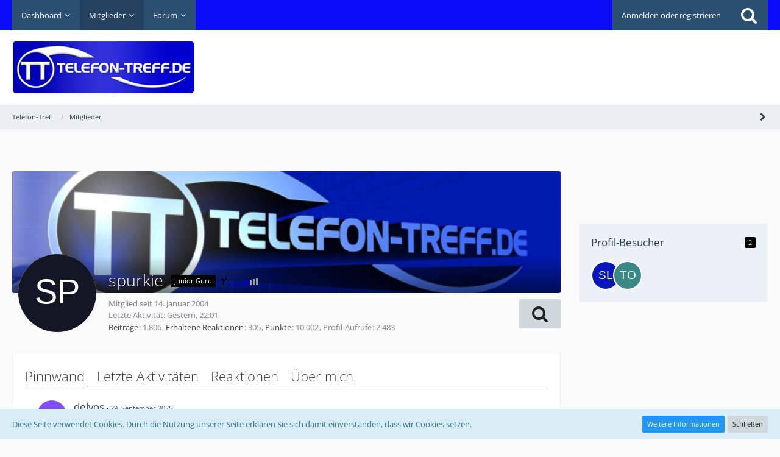

--- FILE ---
content_type: text/html; charset=utf-8
request_url: https://www.google.com/recaptcha/api2/aframe
body_size: 259
content:
<!DOCTYPE HTML><html><head><meta http-equiv="content-type" content="text/html; charset=UTF-8"></head><body><script nonce="phGBeDyNe56SzCbRMNJ5Dg">/** Anti-fraud and anti-abuse applications only. See google.com/recaptcha */ try{var clients={'sodar':'https://pagead2.googlesyndication.com/pagead/sodar?'};window.addEventListener("message",function(a){try{if(a.source===window.parent){var b=JSON.parse(a.data);var c=clients[b['id']];if(c){var d=document.createElement('img');d.src=c+b['params']+'&rc='+(localStorage.getItem("rc::a")?sessionStorage.getItem("rc::b"):"");window.document.body.appendChild(d);sessionStorage.setItem("rc::e",parseInt(sessionStorage.getItem("rc::e")||0)+1);localStorage.setItem("rc::h",'1769035584091');}}}catch(b){}});window.parent.postMessage("_grecaptcha_ready", "*");}catch(b){}</script></body></html>